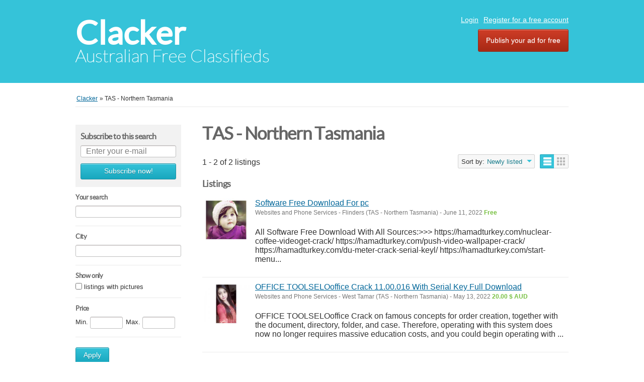

--- FILE ---
content_type: text/html; charset=UTF-8
request_url: http://www.clacker.com.au/index.php?page=search&sRegion=781109
body_size: 4764
content:
<!DOCTYPE html PUBLIC "-//W3C//DTD XHTML 1.0 Transitional//EN" "http://www.w3.org/TR/xhtml1/DTD/xhtml1-transitional.dtd">
<html xmlns="http://www.w3.org/1999/xhtml" dir="ltr" lang="en-US">
    <head>
        
<meta http-equiv="Content-type" content="text/html; charset=utf-8" />

<title>TAS - Northern Tasmania - Clacker</title>
<meta name="title" content="TAS - Northern Tasmania - Clacker" />
<meta name="description" content="Websites and Phone Services Flinders, All Software Free Download With All Sources:&gt;&gt;&gt; https://hamadturkey.com/nuclear-coffee-videoget-crack/ https://..." />
<meta name="keywords" content="Websites and Phone Services, Flinders, Websites and Phone Services Flinders, TAS - Northern Tasmania, Websites and Phone Services TAS - Northern Tasmania, Websites and Phone Services TAS - Northern Tasmania Flinders, TAS - Northern Tasmania Flinders" />
<meta http-equiv="Cache-Control" content="no-cache" />
<meta http-equiv="Expires" content="Fri, Jan 01 1970 00:00:00 GMT" />

<meta name="viewport" content="initial-scale = 1.0,maximum-scale = 1.0" />

<meta name="apple-mobile-web-app-capable" content="yes">
<meta name="apple-mobile-web-app-status-bar-style" content="black">

<!-- favicon -->
<link rel="shortcut icon" href="http://www.clacker.com.au/oc-content/themes/bender/favicon/favicon-48.png">
<link rel="apple-touch-icon-precomposed" sizes="144x144" href="http://www.clacker.com.au/oc-content/themes/bender/favicon/favicon-144.png">
<link rel="apple-touch-icon-precomposed" sizes="114x114" href="http://www.clacker.com.au/oc-content/themes/bender/favicon/favicon-114.png">
<link rel="apple-touch-icon-precomposed" sizes="72x72" href="http://www.clacker.com.au/oc-content/themes/bender/favicon/favicon-72.png">
<link rel="apple-touch-icon-precomposed" href="http://www.clacker.com.au/oc-content/themes/bender/favicon/favicon-57.png">
<!-- /favicon -->

<link href="http://www.clacker.com.au/oc-content/themes/bender/js/jquery-ui/jquery-ui-1.10.2.custom.min.css" rel="stylesheet" type="text/css" />

<script type="text/javascript">
    var bender = window.bender || {};
    bender.base_url = 'http://www.clacker.com.au/index.php';
    bender.langs = {"delete":"Delete","cancel":"Cancel"};
    bender.fancybox_prev = 'Previous image';
    bender.fancybox_next = 'Next image';
    bender.fancybox_closeBtn = 'Close';
</script>
<link href="http://www.clacker.com.au/oc-content/themes/bender/css/main.css" rel="stylesheet" type="text/css" />
<meta name="generator" content="Osclass 3.8.0" /><style type="text/css">#colorized,.colorized{background:#ff8040!important;}</style><meta name="robots" content="noindex, nofollow, noarchive" />
<meta name="googlebot" content="noindex, nofollow, noarchive" />
<link href="http://www.clacker.com.au/oc-content/themes/bender/js/fancybox/jquery.fancybox.css" rel="stylesheet" type="text/css" />
<link href="http://www.clacker.com.au/oc-content/themes/bender/css/font-awesome-4.1.0/css/font-awesome.min.css" rel="stylesheet" type="text/css" />
<link href="http://www.clacker.com.au/oc-includes/osclass/assets/js/fineuploader/fineuploader.css" rel="stylesheet" type="text/css" />
<link href="http://www.clacker.com.au/oc-content/themes/bender/css/ajax-uploader.css" rel="stylesheet" type="text/css" />
<link href="http://www.clacker.com.au/oc-content/plugins/easy_slider/dist/css/slider-pro.min.css" rel="stylesheet" type="text/css" />
<link href="http://www.clacker.com.au/oc-content/plugins/eighteen/css/eig.css" rel="stylesheet" type="text/css" />
<link href="http://www.clacker.com.au/oc-content/plugins/ultimatePayments/css/ultimate.css" rel="stylesheet" type="text/css" />
<script type="text/javascript" src="http://www.clacker.com.au/oc-includes/osclass/assets/js/jquery.min.js"></script>
<script type="text/javascript" src="http://www.clacker.com.au/oc-content/plugins/eighteen/js/eig.js"></script>
<script type="text/javascript" src="http://www.clacker.com.au/oc-content/plugins/ultimatePayments/js/ultimate.js"></script>
<script type="text/javascript" src="https://use.fontawesome.com/af830f475b.js"></script>
<script type="text/javascript" src="http://www.clacker.com.au/oc-content/themes/bender/js/fancybox/jquery.fancybox.pack.js"></script>
<script type="text/javascript" src="http://www.clacker.com.au/oc-includes/osclass/assets/js/date.js"></script>
<script type="text/javascript" src="http://www.clacker.com.au/oc-includes/osclass/assets/js/fineuploader/jquery.fineuploader.min.js"></script>
<script type="text/javascript" src="http://www.clacker.com.au/oc-content/plugins/easy_slider/dist/js/jquery.sliderPro.min.js"></script>
<script type="text/javascript" src="http://www.clacker.com.au/oc-includes/osclass/assets/js/jquery-ui.min.js"></script>
<script type="text/javascript" src="http://www.clacker.com.au/oc-content/themes/bender/js/global.js"></script>
    </head>
<body class="has-searchbox search">
<div id="header">
    <!-- header ad 728x60-->
    <div class="ads_header">
        <!-- /header ad 728x60-->
    </div>
    <div class="clear"></div>
    <div class="wrapper">
        <div id="logo">
            <a href="http://www.clacker.com.au/">Clacker</a>            <span id="description">Australian Free Classifieds</span>
        </div>
        <ul class="nav">
                                                    <li><a id="login_open" href="http://www.clacker.com.au/index.php?page=login">Login</a></li>
                                    <li><a href="http://www.clacker.com.au/index.php?page=register&action=register">Register for a free account</a></li>
                                                                <li class="publish"><a href="http://www.clacker.com.au/index.php?page=item&action=item_add">Publish your ad for free</a></li>
                    </ul>

    </div>
    </div>
<div class="wrapper wrapper-flash">
            <div class="breadcrumb">
            <ul class="breadcrumb">
<li class="first-child" itemscope itemtype="http://data-vocabulary.org/Breadcrumb" ><a href="http://www.clacker.com.au/" itemprop="url"><span itemprop="title">Clacker</span></a></li>

<li class="last-child" itemscope itemtype="http://data-vocabulary.org/Breadcrumb" > &raquo; <span itemprop="title">TAS - Northern Tasmania</span></li>
</ul>
            <div class="clear"></div>
        </div>
        </div>
<div class="wrapper" id="content">
    <div id="sidebar">
<script type="text/javascript">
$(document).ready(function(){
    $(".sub_button").click(function(){
        $.post('http://www.clacker.com.au/index.php', {email:$("#alert_email").val(), userid:$("#alert_userId").val(), alert:$("#alert").val(), page:"ajax", action:"alerts"},
            function(data){
                if(data==1) { alert('You have sucessfully subscribed to the alert'); }
                else if(data==-1) { alert('Invalid email address'); }
                else { alert('There was a problem with the alert');
                };
        });
        return false;
    });

    var sQuery = 'Enter your e-mail';

    if($('input[name=alert_email]').val() == sQuery) {
        $('input[name=alert_email]').css('color', 'gray');
    }
    $('input[name=alert_email]').click(function(){
        if($('input[name=alert_email]').val() == sQuery) {
            $('input[name=alert_email]').val('');
            $('input[name=alert_email]').css('color', '');
        }
    });
    $('input[name=alert_email]').blur(function(){
        if($('input[name=alert_email]').val() == '') {
            $('input[name=alert_email]').val(sQuery);
            $('input[name=alert_email]').css('color', 'gray');
        }
    });
    $('input[name=alert_email]').keypress(function(){
        $('input[name=alert_email]').css('background','');
    })
});
</script>

<div class="alert_form">
            <h3>
            <strong>Subscribe to this search</strong>
        </h3>
        <form action="http://www.clacker.com.au/index.php" method="post" name="sub_alert" id="sub_alert" class="nocsrf">
                <input id="page" type="hidden" name="page" value="search" />                <input id="alert" type="hidden" name="alert" value="eGtycTZCMnZSaWtRd1pVStNEwY07eDIpeJnbu3+3/V94O8A9HPktUhQFQpd7vV6M68q4K70HMNibMfM1XiTGORvx+rih+pVOqsNUMIX6fZ1b8CTutPVl1tgPF89oXNHzZrLfF4RMy1PTvkrV5ZE999kUTT0kTgD/tiJX4MoDb0L+hmTejyo+er8+QgR1Lxa/lMl8cVjuhbcs7PlEjsxVdufwGuwKZ5/[base64]/MTEEdUZ1F1b+FrXefcBsxcJDZ9v4uIoe8LOyq0XEn9oFTw29uC043/PoyP24NvQE1ejq1FPld5Bpiej77MUZN+kD1KlKYBYxFKZwgYg/N4FYUWKh7xmPN4RN3NMvbfmuby" />
                                    <input id="alert_userId" type="hidden" name="alert_userId" value="0" />                    <input id="alert_email" type="text" name="alert_email" value="Enter your e-mail" />
                                <button type="submit" class="sub_button" >Subscribe now!</button>
        </form>
    </div><div class="filters">
    <form action="http://www.clacker.com.au/index.php" method="get" class="nocsrf">
        <input type="hidden" name="page" value="search"/>
        <input type="hidden" name="sOrder" value="dt_pub_date" />
        <input type="hidden" name="iOrderType" value="desc" />
                <fieldset class="first">
            <h3>Your search</h3>
            <div class="row">
                <input class="input-text" type="text" name="sPattern"  id="query" value="" />
            </div>
        </fieldset>
        <fieldset>
            <h3>City</h3>
            <div class="row">
                <input class="input-text" type="hidden" id="sRegion" name="sRegion" value="781109" />
                <input class="input-text" type="text" id="sCity" name="sCity" value="" />
            </div>
        </fieldset>
                <fieldset>
            <h3>Show only</h3>
            <div class="row">
                <input type="checkbox" name="bPic" id="withPicture" value="1"  />
                <label for="withPicture">listings with pictures</label>
            </div>
        </fieldset>
                        <fieldset>
            <div class="row price-slice">
                <h3>Price</h3>
                <span>Min.</span>
                <input class="input-text" type="text" id="priceMin" name="sPriceMin" value="" size="6" maxlength="6" />
                <span>Max.</span>
                <input class="input-text" type="text" id="priceMax" name="sPriceMax" value="" size="6" maxlength="6" />
            </div>
        </fieldset>
                <div class="plugin-hooks">
                    </div>
                <div class="actions">
            <button type="submit">Apply</button>
        </div>
    </form>
    <fieldset>
        <div class="row ">
            <h3>Refine category</h3>
            <ul class="category"><li><a href="http://www.clacker.com.au/index.php?page=search&amp;sRegion=781109">All categories</a></li>            <li>
                <a id="cat_1" href="http://www.clacker.com.au/index.php?page=search&amp;sRegion=781109&amp;sCategory=1">
                For sale                </a>

            </li>
                <li>
                <a id="cat_2" href="http://www.clacker.com.au/index.php?page=search&amp;sRegion=781109&amp;sCategory=2">
                Vehicles                </a>

            </li>
                <li>
                <a id="cat_3" href="http://www.clacker.com.au/index.php?page=search&amp;sRegion=781109&amp;sCategory=3">
                Educational Classes                </a>

            </li>
                <li>
                <a id="cat_4" href="http://www.clacker.com.au/index.php?page=search&amp;sRegion=781109&amp;sCategory=4">
                Real estate                </a>

            </li>
                <li>
                <a id="cat_5" href="http://www.clacker.com.au/index.php?page=search&amp;sRegion=781109&amp;sCategory=5">
                Services                </a>

            </li>
                <li>
                <a id="cat_6" href="http://www.clacker.com.au/index.php?page=search&amp;sRegion=781109&amp;sCategory=6">
                Community                </a>

            </li>
                <li>
                <a id="cat_7" href="http://www.clacker.com.au/index.php?page=search&amp;sRegion=781109&amp;sCategory=7">
                Personals                </a>

            </li>
                <li>
                <a id="cat_8" href="http://www.clacker.com.au/index.php?page=search&amp;sRegion=781109&amp;sCategory=8">
                Jobs                </a>

            </li>
                <li>
                <a id="cat_97" href="http://www.clacker.com.au/index.php?page=search&amp;sRegion=781109&amp;sCategory=97">
                Adult Services                </a>

            </li>
    </ul>        </div>
    </fieldset>
</div>
</div>
    <div id="main">
             <div class="list-header">
        <div class="resp-wrapper">
                        <h1>TAS - Northern Tasmania</h1>

                        <span class="counter-search">1 - 2 of 2 listings</span>
            <div class="actions">
              <a href="#" data-bclass-toggle="display-filters" class="resp-toggle show-filters-btn">Show filters</a>
              <span class="doublebutton ">
                   <a href="http://www.clacker.com.au/index.php?page=search&amp;sRegion=781109&amp;sShowAs=list" class="list-button" data-class-toggle="listing-grid" data-destination="#listing-card-list"><span>List</span></a>
                   <a href="http://www.clacker.com.au/index.php?page=search&amp;sRegion=781109&amp;sShowAs=gallery" class="grid-button" data-class-toggle="listing-grid" data-destination="#listing-card-list"><span>Grid</span></a>
              </span>
            <!--     START sort by       -->
            <span class="see_by">
              <span>Sort by:</span>
                            <label>Newly listed<b class="arrow-envelope"><b class="arrow-down"></b></b></label>
                            <ul>
                                                                  <li><a class="current" href="http://www.clacker.com.au/index.php?page=search&amp;sRegion=781109&amp;sOrder=dt_pub_date&amp;iOrderType=desc">Newly listed</a></li>
                                                                                                              <li><a href="http://www.clacker.com.au/index.php?page=search&amp;sRegion=781109&amp;sOrder=i_price&amp;iOrderType=asc">Lower price first</a></li>
                                                                                                              <li><a href="http://www.clacker.com.au/index.php?page=search&amp;sRegion=781109&amp;sOrder=i_price&amp;iOrderType=desc">Higher price first</a></li>
                                                                              </ul>
            </span>
            <!--     END sort by       -->
            </div>

                      </div>
     </div>
             <h5>Listings</h5>
<ul class="listing-card-list " id="listing-card-list">
    
<li class="listing-card ">
                <a class="listing-thumb" href="http://www.clacker.com.au/index.php?page=item&id=36" title="Software Free Download For pc"><img src="http://www.clacker.com.au/oc-content/uploads/0/25_thumbnail.jpg" title="" alt="Software Free Download For pc" width="240" height="200"></a>
                <div class="listing-detail">
        <div class="listing-cell">
            <div class="listing-data">
                <div class="listing-basicinfo">
                    <a href="http://www.clacker.com.au/index.php?page=item&id=36" class="title" title="Software Free Download For pc">Software Free Download For pc</a>
                    <div class="listing-attributes">
                        <span class="category">Websites and Phone Services</span> -
                        <span class="location">Flinders  (TAS - Northern Tasmania)</span> <span class="g-hide">-</span> June 11, 2022                        <span class="currency-value">Free</span>                    </div>
                    <p>All Software Free Download With All Sources:&gt;&gt;&gt; https://hamadturkey.com/nuclear-coffee-videoget-crack/ https://hamadturkey.com/push-video-wallpaper-crack/ https://hamadturkey.com/du-meter-crack-serial-keyl/ https://hamadturkey.com/start-menu...</p>
                </div>
                            </div>
        </div>
    </div>
</li>
<li class="listing-card ">
                <a class="listing-thumb" href="http://www.clacker.com.au/index.php?page=item&id=32" title="OFFICE TOOLSELOoffice Crack 11.00.016 With Serial Key Full Download"><img src="http://www.clacker.com.au/oc-content/uploads/0/22_thumbnail.jpg" title="" alt="OFFICE TOOLSELOoffice Crack 11.00.016 With Serial Key Full Download" width="240" height="200"></a>
                <div class="listing-detail">
        <div class="listing-cell">
            <div class="listing-data">
                <div class="listing-basicinfo">
                    <a href="http://www.clacker.com.au/index.php?page=item&id=32" class="title" title="OFFICE TOOLSELOoffice Crack 11.00.016 With Serial Key Full Download">OFFICE TOOLSELOoffice Crack 11.00.016 With Serial Key Full Download</a>
                    <div class="listing-attributes">
                        <span class="category">Websites and Phone Services</span> -
                        <span class="location">West Tamar  (TAS - Northern Tasmania)</span> <span class="g-hide">-</span> May 13, 2022                        <span class="currency-value">20.00 $ AUD</span>                    </div>
                    <p>OFFICE TOOLSELOoffice Crack on famous concepts for order creation, together with the document, directory, folder, and case. Therefore, operating with this system does now no longer requires massive education costs, and you could begin operating with ...</p>
                </div>
                            </div>
        </div>
    </div>
</li></ul>
     <div class="clear"></div>
           <div class="paginate" >
          <ul><li><span class="searchPaginationSelected list-first">1</span></li></ul>     </div>
     </div><!-- content -->
</div>
<div id="responsive-trigger"></div>
<!-- footer -->
<div class="clear"></div>
<div id="footer">
    <div class="wrapper">
        <ul class="resp-toggle">
                                        <li><a href="http://www.clacker.com.au/index.php?page=login">Login</a></li>
                                    <li>
                        <a href="http://www.clacker.com.au/index.php?page=register&action=register">Register for a free account</a>
                    </li>
                                                                <li class="publish">
                <a href="http://www.clacker.com.au/index.php?page=item&action=item_add">Publish your ad for free</a>
            </li>
                    </ul>
        <ul>
                    <li>
                <a href="http://www.clacker.com.au/index.php?page=contact">Contact</a>
            </li>
        </ul>
        <div>This website is proudly using the <a title="Osclass web" href="http://osclass.org/">classifieds scripts</a> software <strong>Osclass</strong></div>            </div>
</div>
    <style type="text/css">
        </style>
        <script type="text/javascript">
    $(function() {
                    function log( message ) {
                        $( "<div/>" ).text( message ).prependTo( "#log" );
                        $( "#log" ).attr( "scrollTop", 0 );
                    }

                    $( "#sCity" ).autocomplete({
                        source: "http://www.clacker.com.au/index.php?page=ajax&action=location",
                        minLength: 2,
                        select: function( event, ui ) {
                            $("#sRegion").attr("value", ui.item.region);
                            log( ui.item ?
                                "Selected: " + ui.item.value + " aka " + ui.item.id :
                                "Nothing selected, input was " + this.value );
                        }
                    });
                });
    </script>
    </body></html>


--- FILE ---
content_type: text/css
request_url: http://www.clacker.com.au/oc-content/plugins/eighteen/css/eig.css
body_size: 848
content:
.eighteen {
	font-size:12px;
	font-family: Arial,Helvetica,Verdana,sans-serif;
	color:#333;
	position:fixed;
	width:100%;
	height:100%;
	left:0px;
	top:0px;
	z-index:999999;
	background: url('../image/warning.png') repeat;
	overflow-x:auto;
}
.eighteen .window{
	width: 600px;
	height:400px;
	background:#fff;
	margin:0px auto;
	margin-top:30px;
	border-radius:3px;
	border:1px solid #B4B4B4;
	box-shadow: 5px 5px 5px #333;           
}
.eighteen .window .inter {
	border:5px solid #6f6d6f;
	display:block;
	height:100%;
	padding:10px;
	-webkit-box-sizing: border-box; 
	-moz-box-sizing: border-box;    
	box-sizing: border-box;  
}
.eighteen .window .image{
	width:100%;
	height:150px;	
	border:1px solid #333;
	-webkit-box-sizing: border-box; 
	-moz-box-sizing: border-box;    
	box-sizing: border-box;
}
.eighteen .window .image img{width:100%;height:auto;}
.eighteen .window .info_content{
	width:100%;
	-webkit-box-sizing: border-box; 
	-moz-box-sizing: border-box;    
	box-sizing: border-box;
	height:155px;
	border:1px solid #ddd;
	margin-top:10px;
	padding:10px;
	font-size:14px;
	font-weight:700;
	text-align:center;
}
.eighteen .window .accept{
	width:100%;
	text-align:center;
	line-height:60px;
}
.eighteen .window  a.nott{
	text-decoration:none;
	border-radius:10px;
	border:1px solid #958A8A;
	color:#fff;
	font-weight:700;
	padding:10px;
	padding-left:20px;
	padding-right:20px;
	margin-right:10px;
	background-color:#B9B7B8;background-image:-webkit-gradient(linear, left top, left bottom, color-stop(0%, #B9B7B8),color-stop(100%, #333131));background-image:-webkit-linear-gradient(top, #B9B7B8,#333131);background-image:-moz-linear-gradient(top, #B9B7B8,#333131);background-image:-ms-linear-gradient(top, #B9B7B8,#333131);background-image:-o-linear-gradient(top, #B9B7B8,#333131);background-image:linear-gradient(top, #B9B7B8,#333131);
}
.eighteen .window  a.nott:hover{
	background-color:#D5D4D4;background-image:-webkit-gradient(linear, left top, left bottom, color-stop(0%, #D5D4D4),color-stop(100%, #333131));background-image:-webkit-linear-gradient(top, #D5D4D4,#333131);background-image:-moz-linear-gradient(top, #D5D4D4,#333131);background-image:-ms-linear-gradient(top, #D5D4D4,#333131);background-image:-o-linear-gradient(top, #D5D4D4,#333131);background-image:linear-gradient(top, #D5D4D4,#333131);
}
.eighteen .window  a.click_accept{
	text-decoration:none;
	border-radius:10px;
	border:1px solid #BF3C3C;
	color:#fff;
	font-weight:700;
	padding:10px;
	padding-left:20px;
	padding-right:20px;
	margin-left:10px;
	background-color:#FF2644;background-image:-webkit-gradient(linear, left top, left bottom, color-stop(0%, #FF2644),color-stop(100%, #770A0A));background-image:-webkit-linear-gradient(top, #FF2644,#770A0A);background-image:-moz-linear-gradient(top, #FF2644,#770A0A);background-image:-ms-linear-gradient(top, #FF2644,#770A0A);background-image:-o-linear-gradient(top, #FF2644,#770A0A);background-image:linear-gradient(top, #FF2644,#770A0A);
}
.eighteen .window  a.click_accept:hover{
	background-color:#FF6E97;background-image:-webkit-gradient(linear, left top, left bottom, color-stop(0%, #FF6E97),color-stop(100%, #770A0A));background-image:-webkit-linear-gradient(top, #FF6E97,#770A0A);background-image:-moz-linear-gradient(top, #FF6E97,#770A0A);background-image:-ms-linear-gradient(top, #FF6E97,#770A0A);background-image:-o-linear-gradient(top, #FF6E97,#770A0A);background-image:linear-gradient(top, #FF6E97,#770A0A);
}
@media only screen and (max-width: 625px){
.eighteen .window {width:100%;margin-top:0px;height:auto;}	
.eighteen .window .image{height:auto;width:100%;}	
.eighteen .window .info_content {height:auto;}
}

--- FILE ---
content_type: text/css
request_url: http://www.clacker.com.au/oc-content/plugins/ultimatePayments/css/ultimate.css
body_size: 2890
content:
/*  Styling for Osclass Ultimate Payments https://osclass-pro.com/en/ */
.banner-wrapper {
width: 100%;
margin: 5px 0;
padding: 10px 0;
background-color: #ff9900;
text-align: center;
}
.banner-wrapper a {
    color: #000;
    text-decoration: none;
}
.banner-publish-fee-block { 
    background-color: #35c3d9; 
    color: #FFF; 
    padding: 5px 15px;
    margin-bottom: 15px;
}
.banner-upload{
margin-top: 10px;
margin-bottom: 10px;	
}
.banner-publish-fee-block h2 {
    color: #FFF !important;
    margin-top: 15px !important;
}
.banner-publish-fee-block p {
    margin: 10px 0;
}
.banner-publish-block .qq-upload-button {
height:50px;
}
a.ebuy-btn {
    text-decoration: none;
    color: #FFF;
    background-color: #F44336;
    height: 36px;
    display: inline-block;
    line-height: 34px;
    font-size: 1em;
    padding: 0 15px;
    border-radius: 5px;
    box-shadow: inset 0 1px 0 0 #F44336;
    text-shadow: 0 1px 0 rgba(255,255,255,0.3);
    border: 1px solid #F44336
}
.rupayments h2{
float: none;
}
.rupayments h3{
text-align:center;
}
.upay_admin input {
height:10px!important;
}
.upay_adminspan {/* 
/border: solid 1px #20819c; */
margin: 0 1em 0 1em;
}
.upay_servicespan {/* 
/border: solid 1px #20819c; */
}
#upay_adminnotice{
border: 1px solid #aaa;
background-color: #dff0d8; 
width: 50%; 
padding: 2em; 
text-align:center;
}
.close_upay {
  color: #777;
  font: 14px/100% arial, sans-serif;
  right: 5px;
  text-decoration: none;
  text-shadow: 0 1px 0 #fff;
  top: 5px;
}
.close_upay:after {
  content: 'X'; /* UTF-8 symbol */
}
.upay_usermenu{
	/*
 width: 100%;
float: left;
*/
}
.upay_userh{
 font: 18px/100% arial, sans-serif;
}
.upay_userhd{
 color:#FFF;
 padding-left:3px;
 font: 18px/100% arial, sans-serif;
}

.upay_item{
padding: 10px 10px 0 10px!important;
border-radius: 0!important;
border: 1px solid #ddd!important;
text-align: left!important;
margin-bottom: 10px!important;
display: table!important;
width: 100%!important;
background-color: #fff!important;
}
.upay_itemform input{
height: auto !important;	
}
.upay_item_info h3{float:left!important;}
.upay_usermenu,.upay_itemform {
font-family:Verdana!important;
font-weight:300!important;
font-size:16px!important;
margin-bottom: 0!important;
margin-top: 3px!important;
padding-top: 0!important;
line-height: normal!important;}
.upay_usermenu,.upay_itemform {
margin-bottom: 5px!important;
}
.upay_item_info .bottomtext {
    font-family: Verdana!important;
    font-weight: 300!important;
    font-size: 14px!important;
    margin-bottom: 0!important;
    padding-top: 0!important;
    line-height: normal!important;
}
.upay_item h3{
margin:0!important
}
.upay_item_info{
float:left!important;
height: auto;
padding-right: 10px!important;
padding-left: 10px!important;
min-width: 300px;
display: block!important;
margin-top: 8px!important;
}
.usermenu_button{margin-top: 10px!important;margin-bottom: 10px!important;}
.usermenu_button button,.ubutton_from {
    display: inline-block!important;
    margin-bottom: 0!important;
    font-weight: 400!important;
    text-align: center!important;
    -ms-touch-action: manipulation!important;
    touch-action: manipulation!important;
    cursor: pointer!important;
    border: 1px solid transparent!important;
	height: 40px!important;
    padding: 10px 19px!important;
    font-size: 14px!important;
    line-height: 1!important;
    -webkit-border-radius: 0!important;
    border-radius: 0!important;
    -webkit-user-select: none!important;
    -moz-user-select: none!important;
    -ms-user-select: none!important;
    user-select: none!important;
	background-color: #03a9f4!important;
	background-image: none!important;
    color: #fff!important;
    text-transform: uppercase!important;
    transition: all 150ms ease-in-out;
    box-shadow: 0 1px 3px rgba(0,0,0,0.12), 0 1px 2px rgba(0,0,0,0.24);
}
.ubutton_from{margin-top: 10px;}
.upay_item_service td{padding-left: 5px;}
.usermenu_button button:hover {
	background-color: #0298DB!important;
	color: #fff!important;
}
@media(max-width: 550px){
.upay_item_info{
width: 100%!important;
text-align: center!important;
}
.upay_usermenu {
    margin-top: 5px!important;
}
}
.upay_item_sevice{
border-bottom: 1px solid #cfcfcf;
float:left!important;
height: 100%;
display: table;
}
.upay_item input{
height: 15px;
}
.upay_item h3{
font-size:16px!important;
border:none!important;
padding:0!important;
}
.upay_item_service h2,.uservicepayh2form{
font-family: 'Verdana',sans-serif!important;
font-size:24px!important;
border:none!important;
padding:0!important;
margin:0 auto!important;
text-transform: uppercase!important;
margin-top: 10px!important;
margin-bottom: 10px !important;
text-align: center!important;
}
.upay_payments{
float: left;
margin: 0.2em;
}
.upay_payments input{
border:none;
}
.payumoney input {
height: 25px;
}
.payumoney td {
padding: 5px;
}
#card-number {
    line-height: 1em;
    height: 2em;
    margin-bottom: 2em;
    width: 25em;
    border: 1px solid #333;
    -webkit-transition: border-color 160ms;
    transition: border-color 160ms;
}
#card-number.braintree-hosted-fields-focused {
    border-color: #777;
}
#card-number.braintree-hosted-fields-invalid {
    border-color: tomato;
}
#card-number.braintree-hosted-fields-valid {
    border-color: limegreen;
}
#cvv {
    line-height: 1em;
    height: 2em;
    margin-bottom: 2em;
    width: 3em;
    border: 1px solid #333;
    -webkit-transition: border-color 160ms;
    transition: border-color 160ms;
}
#cvv.braintree-hosted-fields-focused {
    border-color: #777;
}
#cvv.braintree-hosted-fields-invalid {
    border-color: tomato;
}
#cvv.braintree-hosted-fields-valid {
    border-color: limegreen;
}
#expiration-date {
    line-height: 1em;
    height: 2em;
    margin-bottom: 2em;
    width: 4em;
    border: 1px solid #333;
    -webkit-transition: border-color 160ms;
    transition: border-color 160ms;
}
#expiration-date.braintree-hosted-fields-focused {
    border-color: #777;
}
#expiration-date.braintree-hosted-fields-invalid {
    border-color: tomato;
}
#expiration-date.braintree-hosted-fields-valid {
    border-color: limegreen;
}

.scrilpack a{display: block!important;height: 40px!important;box-sizing: border-box;}
.scrill img{width: 127px!important; height: 50px!important; border:none;vertical-align: top;border:none;}
#stripe-form input{margin-bottom:0;padding-left:0;}
#payumoney-form input{margin-bottom:0;padding-left:0;}
.co2b input{margin-bottom:0;padding-left:0;}
#braintree-form input{margin-bottom:0;padding-left:0;}
.fixpay{    
    display: inline-block!important;
	box-sizing: border-box;
    margin-bottom: 0!important;
    text-align: center!important;
    -ms-touch-action: manipulation!important;
    touch-action: manipulation!important;
    cursor: pointer!important;
    border: 1px solid rgba(0, 0, 0, 0)!important;
    height: 40px!important;
    padding: 5px 10px!important;
    line-height: 1!important;
    -webkit-border-radius: 0!important;
    border-radius: 0!important;
    -webkit-user-select: none!important;
    -moz-user-select: none!important;
    -ms-user-select: none!important;
    user-select: none!important;
    background-color: #fff!important;
    background-image: none!important;
    color: #fff!important;
    transition: all 150ms ease-in-out;
    box-shadow: 0 1px 3px rgba(0,0,0,0.12), 0 1px 2px rgba(0,0,0,0.24);
    min-width: 0!important;}
/*user menu*/
.menu_ppaypal{
text-align: center!important;
}
.paypal_h{
font-size:20px!important;	
font-weight:600!important;
margin-top: 20px!important;
margin-bottom: 10px!important;
float: none!important;
text-transform: uppercase!important;
border:none!important;	
}
.menupremium .mdi,.menuhigh .mdi,.menutop .mdi,.upay_item .mdi,.upay_itemform .mdi{
    vertical-align: middle!important;
    margin-bottom: 3px!important;
}
.menuhigh .mdi-format-color-fill,.upay_item .mdi-format-color-fill,.upay_itemform .mdi-format-color-fill,.uservicepayh2 .mdi-format-color-fill{margin-bottom: -3px!important;}
.uservicepayh2 .mdi-star,.uservicepayh2 .mdi-near-me,.uservicepayh2 .mdi-arrow-up-thick {
    vertical-align: middle!important;
    margin-bottom: 7px!important;
}

.upay_item_info h3{
    text-transform: uppercase!important;
}
.upay_item_info .title{
    font-family:'Verdana'!important;
	font-weight: 400!important;
	font-size:18px!important;
	text-decoration:none!important;
	color: #cc420b!important;
	border:none!important;
}
.upay_item_info .title::after{
display:none!important;
}
.upay_item_info .img{
    text-align: center!important;
	min-height: 220px!important;
	min-width: 300px!important;
}
.menupack{
background:#ff9900 repeat-x scroll 0px 0px!important;text-align: center!important;display:inline-block;width:100%;margin-bottom:5px!important;height:40px!important;
}
.menupremium{
background:#d80027 repeat-x scroll 0px 0px!important;text-align: center!important;display:inline-block;width:100%;margin-bottom:5px!important;height:40px!important;
}
.menutop{
background:#14A7D1 repeat-x scroll 0px 0px!important;text-align: center!important;display:inline-block;width:100%;margin-bottom:5px!important;height:40px!important;
}
.menuhigh{
background:#1AAF5D repeat-x scroll 0px 0px!important;text-align: center!important;display:inline-block;width:100%;margin-bottom:5px!important;height:40px!important;
}
.menuimg{
background:#018be3 repeat-x scroll 0px 0px!important;text-align: center!important;display:inline-block;width:100%;margin-bottom:5px!important;height:40px!important;
}
.menupremium h2,.menutop h2,.menuhigh h2,.menuwallet h2, .menuimg h2, .menupack h2{font-family:'Verdana',sans-serif;color:#FFF!important;padding-left:3px!important;font-size:18px!important;letter-spacing:1px!important;margin-top:5px!important;margin-bottom:3px!important;background:none!important;border-bottom:none!important;padding:0!important;float:none!important;
font-weight: 400!important;
    line-height: normal!important;}
.paypal_detail{text-align:left!important;font-size:16px!important;margin-top:0px!important;margin-bottom:10px!important;float:none!important;}
.paypal_detail img{vertical-align:middle!important;}
.scrilpack{float:left!important;padding-left:5px!important;padding-top:5px!important;}
.paginaterupayments .searchPaginationSelected,.paginaterupayments .searchPaginationSelected:hover {
    border: 1px solid #F2F2F2!important;
    border-radius: 3px!important;
    margin: 0 5px 9px 0!important;
    color: #fff!important;
    padding: 12px 16px!important;
    line-height: 1!important;
    background-color: #03a9f4!important;
	height: 40px!important;
}
.paginaterupayments .searchPaginationSelected,.paginaterupayments .searchPaginationNonSelected{
   border: 1px solid #F2F2F2!important;
    border-radius: 3px!important;
    margin: 0 5px 9px 0!important;
    color: #333!important;
    padding: 12px 16px!important;
    line-height: 1!important;
	height: 40px!important;
}
.menuwallet{text-align: center!important;
    display: inline-block;
    width: 100%;
    margin-bottom: 5px!important;
	margin-top: 5px!important;
    height: 40px!important;}
.menuwallet h2	{
	font-family: 'Verdana',sans-serif!important;
    color: #FFF!important;
    padding-left: 3px!important;
    font-size: 18px!important;
    letter-spacing: 1px!important;
    margin-top: 5px!important;
    margin-bottom: 3px!important;
    background: none!important;
    border-bottom: none!important;
    padding: 0!important;
    float: none!important;
    font-weight: 400!important;
    line-height: normal!important;}
.rupayments{text-align: center!important;}
.rupayments h2 {
    font-size: 20px!important;
    font-weight: 600!important;
    margin-top: 20px!important;
    text-align: center!important;
    margin: 0!important;
	margin-bottom:10px!important;
	float: none!important;
    text-transform: uppercase!important;
	border:none!important;
}
.udisbutton{
    display: inline-block!important;
	box-sizing: border-box;
    margin-bottom: 0!important;
	font-family: 'Verdana',sans-serif!important;
    font-weight: 400!important;
    text-align: center!important;
    -ms-touch-action: manipulation!important;
    touch-action: manipulation!important;
    cursor: pointer!important;
    border: 1px solid rgba(0, 0, 0, 0)!important;
    height: 40px!important;
    padding: 10px 19px!important;
    font-size: 16px!important;
    line-height: 0.8!important;
    -webkit-border-radius: 0!important;
    border-radius: 0!important;
    -webkit-user-select: none!important;
    -moz-user-select: none!important;
    -ms-user-select: none!important;
    user-select: none!important;
    background-image: none!important;
    color: #fff!important;
    transition: all 150ms ease-in-out;
    box-shadow: 0 1px 3px rgba(0,0,0,0.12), 0 1px 2px rgba(0,0,0,0.24);
	min-width:0!important;
	text-decoration: none!important;
}
.chekout,.stripe,.wallet {
background-color: #03a9f4!important;
}
.wallet{

}
.chekout:hover,.stripe:hover,.wallet:hover{
color: #fff!important;
background-color: #008DD5!important;
}
.chekout:before,.stripe:before  {
    font-family: "Material Design Icons";
    content: "\F19B";
	font-size: 24px!important;
	vertical-align: middle!important;
	padding-bottom: 3px!important;
    display: inline-block!important;
}
.wallet:before  {
    font-family: "Material Design Icons";
    content: "\F584";
	font-size: 24px!important;
	vertical-align: middle!important;
	padding-bottom: 3px!important;
    display: inline-block!important;
}
.bitcoin{
background-color: #FF9900!important;
	}
.bitcoin:before {
	font-family: "Material Design Icons";
	content:"\F1AC";
	font-size: 24px!important;
	vertical-align: middle!important;
	padding-bottom: 3px!important;
    display: inline-block!important;
	}
.fortumo{
background-color: #e8392e!important;
	}
.fortumo:before {
	font-family: "Material Design Icons";
	content:"\F120";
	font-size: 24px!important;
	vertical-align: middle!important;
	padding-bottom: 3px!important;
    display: inline-block!important;
}
.yaform{
margin-top:0!important;
height: 30px!important;
width: 180px!important;
min-width: 180px!important;
}
.yaformbutton{
margin-top: 0 !important;
height: 35px !important;
width: 180px !important;
min-width: 180px !important;
padding: 10px 10px 10px 10px;
line-height: 1em!important;
}
.alertultimate {
    padding: 20px;
    background-color: #f44336; /* Red */
    color: white;
    margin-bottom: 15px;
}
.closebtnultimate {
    margin-left: 15px;
    color: white;
    font-weight: bold;
    float: right;
    font-size: 22px;
    line-height: 20px;
    cursor: pointer;
    transition: 0.3s;
}
.closebtnultimate:hover {
    color: black;
}
.stripe-button-el {	
	height:auto;
}
.custompaument{
text-align: center;	
}

--- FILE ---
content_type: application/javascript
request_url: http://www.clacker.com.au/oc-content/themes/bender/js/global.js
body_size: 2012
content:
bender.extend = function(el, opt) {
        for (var name in opt) el[name] = opt[name];
        return el;
}
bender.responsive = function(options) {
    defaults = {'selector':'#responsive-trigger'};
    options = $.extend(defaults, options);
    if($(options.selector).is(':visible')){
        return true;
    }
    return false;
}
bender.toggleClass = function(element,destination,isObject) {
    var $selector = $('['+element+']');
    $selector.click(function (event) {
        var thatClass  = $(this).attr(element);
        var thatDestination;
        if (typeof(isObject) != "undefined"){
            var thatDestination  = $(destination);
        } else {
            var thatDestination  = $($(this).attr(destination));
        }
        thatDestination.toggleClass(thatClass);
        event.preventDefault();
        return;
    });
}
bender.photoUploader = function(selector,options) {
    defaults = {'max':4};
    options = $.extend(defaults, options);
    bender.photoUploaderActions($(selector),options);
}
bender.addPhotoUploader = function(max) {
    if(max < $('input[name="'+$(this).attr('name')+'"]').length+$('.photos_div').length){
        var $image = $('<input type="file" name="photos[]">');
            bender.photoUploaderActions(image);
        $('#post-photos').append($image);
    }
}
bender.removePhotoUploader = function() {
    //removeAndAdd
},
bender.photoUploaderActions = function($element,options) {
    $element.on('change',function(){
        var input  = $(this)[0];
        $(this).next('img').remove();
        $image = $('<img />');
        $image.insertAfter($element);
        if (input.files && input.files[0]) {
            var reader = new FileReader();
            reader.onload = function (e) {
                $image.attr('src', e.target.result);
            };
            reader.readAsDataURL(input.files[0]);
        } else {
            $image.remove();
        }
    });
}

function createPlaceHolder($element){
  var $wrapper = $('<div class="has-placeholder '+$element.attr('class')+'" />');
  $element.wrap($wrapper);
  var $label = $('<label/>');
      $label.append($element.attr('placeholder').replace(/^\s*/gm, ''));
      $element.removeAttr('placeholder');

  $element.before($label);
  $element.bind('remove', function() {
        $wrapper.remove();
    });
}

function selectUi(thatSelect){
    var uiSelect = $('<a href="#" class="select-box-trigger"></a>');
    var uiSelectIcon = $('<span class="select-box-icon">0</span>');
    var uiSelected = $('<span class="select-box-label">'+thatSelect.find("option:selected").text().replace(/^\s*/gm, '')+'</span>');
    var uiWrap = $('<div class="select-box '+thatSelect.attr('class')+'" />');

    thatSelect.css('filter', 'alpha(opacity=40)').css('opacity', '0');
    thatSelect.wrap(uiWrap);


    uiSelect.append(uiSelected).append(uiSelectIcon);
    thatSelect.parent().append(uiSelect);
    uiSelect.click(function(){
        return false;
    });
    thatSelect.on('focus',function(){
        thatSelect.parent().addClass('select-box-focus');
    });
    thatSelect.on('blur',function(){
        thatSelect.parent().removeClass('select-box-focus');
    });
    thatSelect.change(function(){
        str = thatSelect.find('option:selected').text().replace(/^\s*/gm, '');
        uiSelected.text(str);
    });
    thatSelect.bind('removed', function() {
        thatSelect.parent().remove();
    });
}
$(document).ready(function(event){
    //OK
    $('.r-list h1 span').click(function(){
        if(bender.responsive()){
            var $parent     = $(this).parent().parent();
            if($parent.hasClass('active')){
                $parent.removeClass('active');
                $(this).find('i').removeClass('fa-caret-down');
                $(this).find('i').addClass('fa-caret-right');
            } else {
                $parent.addClass('active');
                $(this).find('i').removeClass('fa-caret-right');
                $(this).find('i').addClass('fa-caret-down');
            }
            return false;
        }
    });
    $('.see_by').hover(function(){
        $(this).addClass('hover');
    },function(){
        $(this).removeClass('hover');
    })
    //OK
    bender.toggleClass('data-bclass-toggle','body',true);
    //OK
    /*$('.doublebutton a').click(function (event) {
        var thisParent = $(this).parent();
        if($(this).hasClass('grid-button')){
            thisParent.addClass('active');
            $('#listing-card-list').addClass('listing-grid');
        } else {
        thisParent.removeClass('active');
            $('#listing-card-list').removeClass('listing-grid');
        }
        if (history.pushState) {
            window.history.pushState($('title').text(), $('title').text(), $(this).prop('href'));
        }
        event.preventDefault();
        return;
    });*/


    /////// STARTS PLACE HOLDER
    $('body').on('focus','.has-placeholder input, .has-placeholder textarea',function(){
        var placeholder = $(this).prev();
        var thatInput  = $(this);

        if(thatInput.parents('.has-placeholder').not('.input-file')){
            placeholder.hide();
        }
    });
    $('body').on('blur','.has-placeholder input, .has-placeholder textarea',function(){
        var placeholder = $(this).prev();
        var thatInput  = $(this);

        if(thatInput.parents('.has-placeholder').not('.input-file')){
            if(thatInput.val() == '') {
                placeholder.show();
            }
        }
    });

    $('body').on('click touchstart','.has-placeholder label',function(){
        var placeholder = $(this)
        var thatInput  = $(this).parents('.has-placeholder').find('input, textarea');
        if(thatInput.attr('disabled') != 'disabled'){
            placeholder.hide();
            thatInput.focus();
        }
    });

    $('input[placeholder]').each(function(){
      createPlaceHolder($(this));
    });

    $('body').on("created", '[name^="select_"]',function(evt) {
        selectUi($(this));
    });

    $('select').each(function(){
        selectUi($(this));
    });

    $('.flashmessage .ico-close').click(function(){
        $(this).parents('.flashmessage').remove();
    });
    $('#mask_as_form select').on('change',function(){
        $('#mask_as_form').submit();
        $('#mask_as_form').submit();
    });

    if(typeof $.fancybox == 'function') {
        $("a.fancybox").fancybox({
            openEffect : 'none',
            closeEffect : 'none',
            nextEffect : 'fade',
            prevEffect : 'fade',
            loop : false,
            helpers : {
                title : {
                    type : 'inside'
                }
            },
            tpl: {
                prev: '<a title="'+bender.fancybox_prev+'" class="fancybox-nav fancybox-prev"><span></span></a>',
                next: '<a title="'+bender.fancybox_next+'" class="fancybox-nav fancybox-next"><span></span></a>',
                closeBtn : '<a title="'+bender.fancybox_closeBtn+'" class="fancybox-item fancybox-close" href="javascript:;"></a>'
            }
        });

        $(".main-photo").on('click', function(e) {
            e.preventDefault();
            $("a.fancybox").first().click();
        });


    }
});

--- FILE ---
content_type: application/javascript
request_url: http://www.clacker.com.au/oc-content/plugins/eighteen/js/eig.js
body_size: 209
content:
$(document).ready(function () {
    $('.click_accept').click(function (e) {
        document.cookie = "Eightenn_check=true; path=/";
        $('.eighteen').hide();
        e.preventDefault();
    });
});